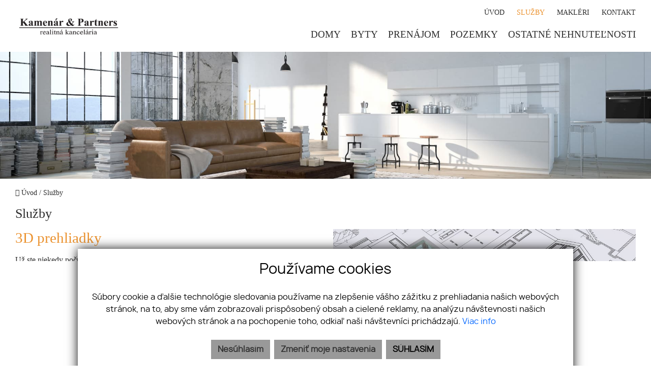

--- FILE ---
content_type: text/html; charset=UTF-8
request_url: https://www.kamenarpartners.sk/sluzby
body_size: 7747
content:
<!DOCTYPE html><html lang="sk">
    <head>
        <!-- template -->
        <meta charset="utf-8" >
        <meta http-equiv="X-UA-Compatible" content="IE=edge" >
        <meta name="viewport" content="width=device-width, initial-scale=1.0, maximum-scale=1.0, minimum-scale=1.0, user-scalable=no" >
        <meta property="robots" content="index, follow">
<meta property="og:title" content="Služby | Kamenárpartners">
<meta property="og:description" content="">
<meta property="og:type" content="website">
<meta property="og:url" content="https://www.kamenarpartners.sk/sluzby">
<meta name="theme-color" content="#eb922f">
<meta name="msapplication-navbutton-color" content="#eb922f">
<meta name="apple-mobile-web-app-status-bar-style" content="#eb922f">        <meta name="author" content="webex.digital" >
        <meta name="format-detection" content="telephone=no" >
        <title>Služby | Kamenárpartners</title>        <link href="/libs/fancybox3/jquery.fancybox.min.css" media="screen" rel="stylesheet" type="text/css">        <link href="https://www.kamenarpartners.sk/sluzby" rel="canonical" />
        <link href="/echelon/dist/styles.min.css?v=202601" rel="stylesheet" />
        <link href="/dist/styles.min.css?v=202601" rel="stylesheet" />
        <link rel="shortcut icon" href="/images/favicon.ico" />
        
        <!--[if lt IE 9]>
            <script src="https://oss.maxcdn.com/libs/html5shiv/3.7.0/html5shiv.js"></script>
            <script src="https://oss.maxcdn.com/libs/respond.js/1.3.0/respond.min.js"></script>
        <![endif]-->

                                    </head>
    <body>
 

    
                <div id="e3cookie-banner-container" class="container-fluid bg-white text-dark fixed-bottom">
    <div class="row mx-n3 m-md-n4 justify-content-center">
        <div class="col-9 m-0 p-3 p-md-4 bg-white border-bottom e3cookie-shadow">
            <div class="row my-n2 m-md-n4">
                <div class="col-12 py-2 p-md-4 text-center">
                    <h3 class="e3cookie-title">Používame cookies</h3>
                </div>
            </div>
            <div class="row my-n2 m-md-n4">
                <div class="col-12 py-2 p-md-4 text-center">
                    <p class="e3cookie-text m-0">
                        Súbory cookie a ďalšie technológie sledovania používame na zlepšenie vášho zážitku z prehliadania našich webových stránok, na to, aby sme vám zobrazovali prispôsobený obsah a cielené reklamy, na analýzu návštevnosti našich webových stránok a na pochopenie toho, odkiaľ naši návštevníci prichádzajú.                        <a class="e3cookie-text e3cookie-text-link" href="/pravidla-cookies" target="_blank">
                            Viac info                        </a>
                    </p>
                </div>
            </div>
            <div class="row my-n2 m-md-n4">
                <div class="col-12 py-2 p-md-4 text-center">
                    <div class="row justify-content-center m-n1 mb-md-2">
                                                    <div class="col-12 col-sm-6 col-md-auto order-1 order-sm-2 order-md-3 p-1">
                                <button
                                    id="e3acceptCookie"
                                    class="btn btn-block btn-success rounded-0 e3cookie-btn-text"
                                    type="button"
                                >
                                    SÚHLASÍM                                </button>
                            </div>
                                                                            <div class="col-12 col-sm-6 col-md-auto order-2 order-sm-1 order-md-1 p-1">
                                <button
                                    id="e3refuseCookie"
                                    class="btn btn-block btn-danger rounded-0 e3cookie-btn-text-darker"
                                    type="button"
                                >
                                Nesúhlasím                                </button>
                            </div>
                                                                            <div class="col-12 col-md-auto order-3 order-sm-3 order-md-2 p-1">
                                <button
                                    id="e3setCookie"
                                    class="btn btn-block btn-danger rounded-0 e3cookie-btn-text-darker"
                                    data-toggle="modal"
                                    data-target="#e3cookieSettingsModal"
                                    type="button"
                                >
                                    Zmeniť moje nastavenia                                </button>
                            </div>
                                            </div>
                </div>
            </div>
        </div>
    </div>
</div>

<div class="modal fade" id="e3cookieSettingsModal" tabindex="-1" aria-labelledby="exampleModalLabel" aria-hidden="true">
    <div class="modal-dialog modal-xl modal-dialog-centered modal-dialog-scrollable">
        <div class="modal-content rounded-0 e3cookie-shadow">
            <div class="modal-header">
                <h3 class="modal-title e3cookie-title" id="exampleModalLabel">Nastavenie súborov cookie</h3>
                <button
                    type="button"
                    class="close"
                    data-dismiss="modal"
                    aria-label="Zatvoriť"
                >
                    <span aria-hidden="true">&times;</span>
                </button>
            </div>
            <div class="modal-body">
                <div class="row">
                    <div class="col-sm-12 col-md-6 col-xl mb-2">
                        <label class="e3custom-checkbox">
                            <input
                                type="checkbox"
                                checked="checked"                                id="e3cookie-strictly"
                            />
                            Nevyhnutne potrebné cookies                            <span class="e3checkmark"></span>
                        </label>
                        <p><p>Tieto súbory cookie sú nevyhnutné na to, aby sme vám mohli poskytovať služby dostupné prostredníctvom našej webovej stránky a aby ste mohli používať určité funkcie našej webovej stránky.</p>

<p>Bez týchto súborov cookie vám nemôžeme poskytnúť určité služby na našom webe.</p>
</p>
                    </div>
                    <div class="col-sm-12 col-md-6 col-xl mb-2">
                        <label class="e3custom-checkbox">
                            <input
                                type="checkbox"
                                                                id="e3cookie-functionality"
                            />
                            Funkčné cookies                            <span class="e3checkmark"></span>
                        </label>
                        <p><p>Tieto súbory cookie sa používajú na to, aby vám poskytli osobnejšie prostredie na našej webovej stránke, a na zapamätanie si rozhodnutí, ktoré urobíte pri používaní našej webovej stránky.</p>

<p>Napríklad môžeme použiť funkčné cookies na zapamätanie vašich jazykových preferencií alebo na zapamätanie vašich prihlasovacích údajov.</p>
</p>
                    </div>
                    <div class="col-sm-12 col-md-6 col-xl mb-2">
                        <label class="e3custom-checkbox">
                            <input
                                type="checkbox"
                                                                id="e3cookie-tracking"
                            />
                            Sledovacie a výkonnostné cookies                            <span class="e3checkmark"></span>
                        </label>
                        <p><p>Tieto súbory cookie sa používajú na zhromažďovanie informácií na analýzu prenosu na našom webe a toho, ako návštevníci používajú náš web.</p>

<p>Tieto súbory cookie môžu napríklad sledovať napríklad to, koľko času strávite na webových stránkach alebo navštívených stránkach, čo nám pomáha pochopiť, ako môžeme pre vás vylepšiť naše webové stránky.</p>

<p>Informácie zhromaždené prostredníctvom týchto súborov cookie na sledovanie a výkonnosť neidentifikujú žiadneho jednotlivého návštevníka.</p>
</p>
                    </div>
                    <div class="col-sm-12 col-md-6 col-xl mb-2">
                        <label class="e3custom-checkbox">
                            <input
                                type="checkbox"
                                                                id="e3cookie-targetingAdvertising"
                            />
                            Zacielenie a reklamné cookies                            <span class="e3checkmark"></span>
                        </label>
                        <p><p>Tieto súbory cookie sa používajú na zobrazovanie reklám, ktoré by vás mohli pravdepodobne zaujímať na základe vašich zvykov pri prehliadaní.</p>

<p>Tieto súbory cookie, ktoré slúžia pre náš obsah a/alebo poskytovateľov reklám, môžu kombinovať informácie zhromaždené z našej webovej stránky s ďalšími informáciami, ktoré nezávisle zhromaždili, týkajúce sa aktivít vášho webového prehliadača v rámci ich siete webových stránok.</p>

<p>Ak sa rozhodnete odstrániť alebo zakázať tieto súbory cookie pre zacielenie alebo reklamu, stále sa vám budú zobrazovať reklamy, ktoré však pre vás nemusia byť relevantné.</p>
</p>
                    </div>
                </div>
            </div>
            <div class="modal-footer">
                <div class="container-fluid">
                    <div class="row justify-content-between m-n1 mb-md-2">
                        <div class="col-12 col-sm-6 col-md-auto order-1 order-sm-1 order-md-1 p-1">
                            <button
                                class="btn btn-block btn-danger rounded-0 e3cookie-btn-text-darker"
                                data-dismiss="modal"
                                id="e3saveCookie"
                                type="button"
                            >
                                Uložiť nastavenia                            </button>
                        </div>
                        <div class="col-12 col-sm-6 col-md-auto order-2 order-sm-2 order-md-2 p-1">
                            <button
                                class="btn btn-block btn-success rounded-0 e3cookie-btn"
                                data-dismiss="modal"
                                id="e3acceptAllCookie"
                                type="button"
                            >
                                Povoliť všetky                            </button>
                        </div>
                    </div>
                </div>
            </div>
        </div>
    </div>
</div>


        <!-- template -->
<div class="page">
    <div class="partial_header">
        <header class="container-fluid box_padding header-a">

    <div class="row py-1 align-items-center">
        <div class="col-auto">
            <div class="main_logo">
                <a href="https://www.kamenarpartners.sk/"><img src="/images/main_logo.png" class="img-fluid" alt="Kamenárpartners" /></a>
            </div>
        </div>
        <div class="col justify-content-end navigation_wrapper">
            <div class="header_nav text-right ">                
                

<ul id="navbarbfe25a12050b34b339229f01">
                    <li class="">
                        <a  href="/" target="_self">
                ÚVOD                </a>
                        </li>
                        <li class=" active">
                        <a  href="/sluzby" target="_self">
                SLUŽBY                </a>
                        </li>
                        <li class="">
                        <a  href="/nas-tim" target="_self">
                MAKLÉRI                </a>
                        </li>
                        <li class="">
                        <a  href="/kontakt" target="_self">
                KONTAKT                </a>
                        </li>
        </ul>


  
                            </div>

            <div class="shadow-sideToggleMenu"></div>
<nav class="navbar navbar-expand-lg navbar-light mainNavigation">
    

    <div class="collapse navbar-collapse justify-content-end" id="navbar79c37f56cb2221af0cdfdeb3">
        <ul class="navbar-nav ">
                                            <li class="nav-item">
                                            <a class="nav-link d-lg-none" href="#" target="_self">
                            ÚVOD                        </a>
                                    </li>
                
                                            <li class="nav-item active">
                                            <a class="nav-link d-lg-none" href="/sluzby" target="_self">
                            SLUŽBY                        </a>
                                    </li>
                
                                            <li class="nav-item">
                                            <a class="nav-link d-lg-none" href="/o-nas" target="_self">
                            MAKLÉRI                        </a>
                                    </li>
                
                                            <li class="nav-item">
                                            <a class="nav-link d-lg-none" href="/kontakt" target="_self">
                            KONTAKT                        </a>
                                    </li>
                
                                            <li class="nav-item">
                                            <a class="nav-link " href="/domy" target="_self">
                            DOMY                        </a>
                                    </li>
                
                                            <li class="nav-item">
                                            <a class="nav-link " href="/byty" target="_self">
                            BYTY                        </a>
                                    </li>
                
                                            <li class="nav-item">
                                            <a class="nav-link " href="/prenajom" target="_self">
                            PRENÁJOM                        </a>
                                    </li>
                
                                            <li class="nav-item">
                                            <a class="nav-link " href="/pozemky" target="_self">
                            POZEMKY                        </a>
                                    </li>
                
                                            <li class="nav-item">
                                            <a class="nav-link " href="/ostatne-nehnutelnosti" target="_self">
                            OSTATNÉ NEHNUTEĽNOSTI                        </a>
                                    </li>
                
                            <li class="favouriteAdverts">
                                        <a href="/oblubene-nehnutelnosti"><i class="fa fa-star" aria-hidden="true"></i> OBĽÚBENÉ </a>
                </li>
        </ul>
    </div>
</nav>
<div class="sideToggleButton text-right">
    <button  >
        <span class="title">MENU</span>
        <span class="icons">
        <span class="icon-bar"></span>
        <span class="icon-bar"></span>
        <span class="icon-bar"></span>
        </span>
    </button>
</div>
<div class="sideToggleMenu" id="side-toggle-menu">  
    <button type="button" class="closeButton side-toggle-menu" >
        <i class="fa fa-close"></i>
    </button>
    <ul class="navbar-nav">
                                     <li class="d-lg-none">
                            
                    <a target="_self" href="#">ÚVOD</a>
                </li>
                                                 <li class="d-lg-none active">
                            
                    <a target="_self" href="/sluzby">SLUŽBY</a>
                </li>
                                                 <li class="d-lg-none">
                            
                    <a target="_self" href="/o-nas">MAKLÉRI</a>
                </li>
                                                 <li class="d-lg-none">
                            
                    <a target="_self" href="/kontakt">KONTAKT</a>
                </li>
                                                 <li class="">
                            
                    <a target="_self" href="/domy">DOMY</a>
                </li>
                                                 <li class="">
                            
                    <a target="_self" href="/byty">BYTY</a>
                </li>
                                                 <li class="">
                            
                    <a target="_self" href="/prenajom">PRENÁJOM</a>
                </li>
                                                 <li class="">
                            
                    <a target="_self" href="/pozemky">POZEMKY</a>
                </li>
                                                 <li class="">
                            
                    <a target="_self" href="/ostatne-nehnutelnosti">OSTATNÉ NEHNUTEĽNOSTI</a>
                </li>
                            <li class='favouriteAdverts'>
                        <a href="/oblubene-nehnutelnosti"><i class="fa fa-star" aria-hidden="true"></i> OBĽÚBENÉ </a>
        </li>
    </ul>
</div>

            <div class="icon_navigation">
                <ul>
                                            <li><a href="https://www.google.com/maps/place/Halenárska 3, 91708 Trnava" target="_blank"><i class="fa fa-map-marker"></i></a></li>
                                                                <li><a href="tel:+421918507888"><i class="fa fa-phone"></i></a></li>
                    
                                            <li><a href="mailto:kamenar@kamenarpartners.sk"><i class="fa fa-envelope-o"></i></a></li>
                                    </ul>
            </div>
        </div>
    </div>
    <div class="progress-header-bar"></div>
</header>

    </div>
    <div class="page_image_wrapper box_margin">
                <div
            class="image"
            id="header_cover_image"
        >
            &nbsp;
        </div>

        <style>
            .no_webp #header_cover_image {
                background-image: url('/images/slider01.jpg');
            }

            .webp #header_cover_image {
                background-image: url('/images/slider01.jpg');
            }
        </style>
    </div>
    <!-- /SLIDER-->
    <!-- FORM RESULT -->
        <!--BREADCRUMBS NEW  -->
            <!-- -->
        <div class="container-fluid box_margin box_padding breadcrumbs box_margin clearfix">
            <ul>
                <li>
                    <a href="/">
                        <i class="fa fa-home" aria-hidden="true"></i> Úvod</a> /&nbsp;
                </li>
                <li class="active">           
                    Služby                </li>
            </ul>
        </div>
        <!-- /BREADCRUMBS-->

            <div class="container-fluid page-content box_margin box_padding">
            <div class="title_box box_margin"><h1>
Služby
     </h1></div>
            <div class="vnutro">

	<div class="echelon-html-widget ">
	    	</div>


<div class="row ">
			<div class="col-12 col-sm-12 col-md-6 col-lg-6 col-xl-6">
			

	<div class="echelon-html-widget ">
	    <h2 class="mt-0">3D prehliadky</h2>

<p>Už ste niekedy počuli o&nbsp;3D prehliadke?</p>

<p>Prostredníctvom nej sa môžete prejsť po dome, byte či pozemku, bez toho, aby ste v&nbsp;ňom aj reálne boli. <strong>Ušetrite čas predávajúcemu a&nbsp;kupujúcemu. </strong></p>

<p>Ak 3D prehliadku máte, ste v&nbsp;porovnaní s&nbsp;konkurenciou vo veľkej výhode. Najmä vtedy, ak ju Vaša konkurencia nemá a ani nepraktizuje svojim klientom. Nie každý si totiž vie predstaviť priestory. Ak teda svojmu zákazníkovi predostriete vizuál toho, ako daná nehnuteľnosť vyzerá, získate cenné plus.</p>

<p>3D prehliadka je vlastne<strong> simulovaná realita Vašej nehnuteľnosti</strong> či pozemku. Aj v&nbsp;našej realitnej kancelárii milujeme inovácie a&nbsp;moderné technológie. Naším cieľom je ísť s&nbsp;dobou, pretože nechceme byť, jednoducho povedané, staromódni. Ak máte vytvorenú 3D prehliadku, ušetríte tak svoj&nbsp;drahocenný čas neustálym upratovaním pred obhliadkou, pretože na ňu príde už iba vážny záujemca, ktorý Vašu nehnuteľnosť videl už vďaka nej. Preto ak sa domnievate, že 3D prehliadku nepotrebujete, a&nbsp;že sú to stratené peniaze, mýlite sa. Je to naopak stratený čas s&nbsp;niekým, kto poriadne nevie, čo ho čaká, a&nbsp;Vašu ponuku môže veľmi rýchlo odmietnuť. Vy ste potom zbytočne hodiny a&nbsp;hodiny upratovali, a&nbsp;mohli ste využiť čas omnoho efektívnejšie. &nbsp;</p>

<blockquote>
<p>Pozvite Vašich klientov na takúto veľmi unikátnu 3D prehliadku, a&nbsp;vytvorte im čo najrealistickejší pocit z&nbsp;pohodlia ich domova. Vzbudí to v&nbsp;nich dojem, ako keby boli na reálnej prehliadke Vašej nehnuteľnosti.</p>
</blockquote>
	</div>

		</div>
			<div class="col-12 col-sm-12 col-md-6 col-lg-6 col-xl-6">
			

<img src="/imgcache/-5f74902a3bddf26f374c47fe.jpg" class="img-fluid" alt="">
		</div>
	</div>

</div> 
                 
        </div>
        <!-- /PROPERTY-TEXT-->
    <div class="partial_footer">
    <footer class="footer-a">
        <div class="footer_top">
            <div class="container text-center">
                <div class="row">
                    <div class="col-md-4 footer_top_in">
                        <h3>Adresa</h3>
                        <p>
                                                            <i class="fa fa-map-marker"></i> Halenárska 3, 91708 Trnava                            
                            <br />
                            IČO: 47632241                            DIČ: SK2024015345                        </p>
                    </div>
                    <div class="col-md-4 footer_top_in">
                        <h3>Telefón</h3>
                        <p>                                <a href="tel:+421918507888">+421 918 507 888</a>
                            </p>
                    </div>
                    <div class="col-md-4 footer_top_in">
                        <h3>E-mail</h3>
                        <p>
                                                            <a href="mailto:kamenar@kamenarpartners.sk">kamenar@kamenarpartners.sk</a>
                            
                        </p>
                    </div>
                </div>
            </div>
        </div>
        <div class="container footer_bottom">
            <div class="row">
                <div class="col-md-9 col-lg-8">
                    <div class="row">
                        <div class="col-md-3 footer_in">
                            

<ul id="navbar3806fe9101986dc14370cb24">
                    <li class="">
                        <a  href="/" target="_self">
                Úvod                </a>
                        </li>
                        <li class="">
                        <a  href="#" target="_self">
                Financovanie                </a>
                        </li>
                        <li class="">
                        <a  href="/nas-tim" target="_self">
                Makléri                </a>
                        </li>
                        <li class="">
                        <a  href="/ochrana-osobnych-udajov" target="_self">
                GDPR                </a>
                        </li>
        </ul>


                        </div>
                        <div class="col-md-3 footer_in">
                            

<ul id="navbarf08ca805b4ebeb94ee279e42">
                    <li class="">
                        <a  href="#" target="_self">
                Blog                </a>
                        </li>
                        <li class="">
                        <a  href="#" target="_self">
                Spolupráca                </a>
                        </li>
                        <li class="">
                        <a  href="/kontakt" target="_self">
                Kontakt                </a>
                        </li>
                        <li class="">
                        <a  href="/pravidla-cookies" target="_self">
                Cookies                </a>
                        </li>
        </ul>


                        </div>
                        <div class="col-md-3 footer_in">
                            

<ul id="navbarabbca2de7e82948ade74d47a">
                    <li class="">
                        <a  href="/nehnutelnosti" target="_self">
                Nehnuteľnosti                </a>
                        </li>
                        <li class="">
                        <a  href="/byty" target="_self">
                Byty                </a>
                        </li>
                        <li class="">
                        <a  href="/domy" target="_self">
                Domy                </a>
                        </li>
        </ul>



                        </div>
                        <div class="col-md-3 footer_in">
                            

<ul id="navbara208a2f0e2d880d233befcaa">
                    <li class="">
                        <a  href="/pozemky" target="_self">
                Pozemky                </a>
                        </li>
                        <li class="">
                        <a  href="/objekty-priestory" target="_self">
                Komerčné objekty                </a>
                        </li>
                        <li class="">
                        <a  href="/objekty-priestory" target="_self">
                Ostatné                </a>
                        </li>
        </ul>


                        </div>
                    </div>
                </div>
                <div class="col-md-3 col-lg-4 text-center text-lg-right mt-3 mt-md-0">
                    <ul class="footer_nav2 mb-2">
                                                    <li><a target="_blank" href="https://www.facebook.com/Kamen%C3%A1r-Partners-622166901171483"><i class="fa fa-facebook-square" aria-hidden="true"></i></a></li>
                                                                        	

                        						
                        
                        
                    </ul>
                    <ul class="footer_nav">
                        <li><a href="https://www.webex.digital/" target="_blank">webex.digital</a> - </li>
                        <li><a href="https://www.realvia.sk/" target="_blank">REALVIA.sk</a></li>
                    </ul>
                </div>
            </div>
        </div>
    </footer>
</div></div>
        <div class="loader"><div class="outside"></div><div class="inside"></div></div>
        
                           <script>
                   // Define dataLayer and the gtag function.
                    window.dataLayer = window.dataLayer || [];
                    function gtag(){dataLayer.push(arguments);}
                   gtag('consent', 'default', {
                    'ad_user_data': 'denied',
                    'ad_personalization': 'denied',
                    'ad_storage':'denied',
                    'analytics_storage': 'denied'
                  });
                        </script>
                    <!-- Global site tag (gtag.js) - Google Analytics -->
                <script async src="https://www.googletagmanager.com/gtag/js?id=UA-185441887-1"></script>
                <script>
                  window.dataLayer = window.dataLayer || [];
                  function gtag(){dataLayer.push(arguments);}
                  gtag('js', new Date());

                  gtag('config', 'UA-185441887-1',{ 'anonymize_ip': true });
                  
                </script>

                       
                        <script>
            window.mapApiKey = "";
        </script>
        <script src="//code.jquery.com/jquery.min.js"></script>
        <script src="https://cdnjs.cloudflare.com/ajax/libs/popper.js/1.11.0/umd/popper.min.js" integrity="sha384-b/U6ypiBEHpOf/4+1nzFpr53nxSS+GLCkfwBdFNTxtclqqenISfwAzpKaMNFNmj4" crossorigin="anonymous"></script>
        <script src="/js/bootstrap.min.js"></script>
        <script src="/libs/owl/owl.carousel.min.js"></script>
        <script async src="/libs/modernizr.js"></script>
		<script src="/libs/wow.min.js"></script>

        
        <script  src="&#x2F;echelon&#x2F;cms&#x2F;js&#x2F;htmlFancybox.js"></script>
<script  src="&#x2F;libs&#x2F;fancybox3&#x2F;jquery.fancybox.min.js"></script>
<script >
    //<!--
    
    $(document).ready(function() {
        $('#e3acceptCookie').click(function () {
            setCookiePolicy(true);
        });
        $('#e3acceptAllCookie').click(function () {
            setCookiePolicy(true);
        });
        $('#e3refuseCookie').click(function () {
            setCookiePolicy(false);
        });
        $('#e3saveCookie').click(function () {
            var options = {};
            $('#e3cookieSettingsModal').find('input[type="checkbox"]').each(function () {
                var key = $(this).attr('id').replace('e3cookie-', '');
                options[key] = $(this).is(':checked');
            });
            var allHasBeenAccepted = true;
            for (var key in options) {
                allHasBeenAccepted &= options[key];
            }
            setCookiePolicy(allHasBeenAccepted, options);
        });
        function setCookiePolicy(acceptCookie, options) {
            $.ajax({
                url: '/cookie-policy/accept',
                type: 'POST',
                data: {
                    cookiePolicyAccepted: acceptCookie,
                    cookiePolicyOptions: JSON.stringify(options)
                },
                success: function(response) {
                   
                        gtag('consent', 'update', {
                            'ad_user_data': response.ad_user_data,
                            'ad_personalization': response.ad_personalization,
                            'ad_storage': response.ad_storage,
                            'analytics_storage': response.analytics_storage
                        });
                    
                },
                complete: function () {
                    $('#e3cookie-banner-container').fadeOut();
                    // refresh page
                  //  history.go(0);
                }
            });
        }
    });


    //-->
</script>
<script >
    //<!--
    $( document ).ready(function() {

        });

    //-->
</script>
<script >
    //<!--
    $( document ).ready(function() {

    function fixedMenu(){
        var scrPosition = $(window).scrollTop();
        var height = $('header').height();
        if(scrPosition > 10){
            $('header').addClass("scrolled");
            height = $('header').height();
            $('body').css({'padding-top':height+'px'});
        } else {
            $('header').removeClass("scrolled");
            $('body').css({'padding-top':0});
        }

        var body = document.body, html = document.documentElement;
        var $progress =  $('.progress-header-bar');
        var windowBodyHeight = Math.max( body.scrollHeight, body.offsetHeight, html.clientHeight, html.scrollHeight, html.offsetHeight );
        var percent = (scrPosition)/(windowBodyHeight - window.innerHeight)*100;
        $progress.css({'width':percent+'%'});
    }
    
    $(window).scroll(function(){
       fixedMenu();
    });
    
    fixedMenu();
});

    //-->
</script>
<script >
    //<!--
    			new WOW().init();

            $(document).ready(function() {

                function setHeightSideBar() {
                    var height = $(window).height();
                    $('.sideToggleMenu .navbar-nav').height(height-45);
                }

                $(window).resize(function() {
                    setHeightSideBar();
                });

                setHeightSideBar();

                function sideBar() {
                    if($('.sideToggleMenu').hasClass('opened')) {
                        $('.sideToggleMenu').removeClass('opened');
                        $('body').removeClass('fixed');
                        $('body .shadow-sideToggleMenu').hide();
                    } else {
                        $('.sideToggleMenu').addClass('opened');
                        $('body').addClass('fixed');
                        $('body .shadow-sideToggleMenu').show();
                    }
                    return false;
                }

                $('#arrow-up').click(function() {
                    $('html, body').animate({ scrollTop : 0 }, 'slow');
                });

                $(window).scroll(function () {
                    let element = '#arrow-up';
                    let scrPosition = $(window).scrollTop();
                    if (scrPosition > 480) {
                        $(element).removeClass('d-none');
                    } else {
                        $(element).addClass('d-none');
                    }
                });

                $('.sideToggleButton button').click(sideBar);
                $('.sideToggleMenu button').click(sideBar);
                $('.shadow-sideToggleMenu').click(sideBar);

                                                                });


      (function ($) {
            'use strict';

            var loader = {};

            loader.show = function() {
            //$("body").append('<div class="loader" style="display: none;"><div class="outside"></div><div class="inside"></div></div>');

            setTimeout(function() {
            $('.loader').fadeIn();
            }, 300);
            };

            loader.hide = function() {
            $('.loader').fadeOut(500);

            setTimeout(function() {
            $('.loader').remove();
            }, 500); 
            };

            $.fn.loader = loader;

        })(jQuery);

        var loader = $.fn.loader;
        
        $(document).ready(function() {
            loader.hide();
        });

        $(document).ajaxStart(function() {
            loader.show();
        });
    
        $(document).ajaxStop(function() {
            loader.hide();
        });        

        
    //-->
</script>
                                    <script src="/echelon/dist/bundle.min.js"></script>
                            <div id="arrow-up" class="d-none hidden-print">
            <i class="fa fa-arrow-up"></i>
        </div>
    </body>
</html>
